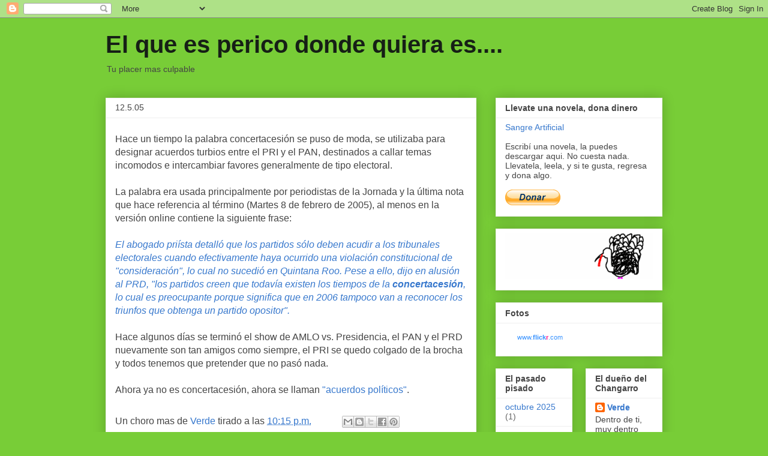

--- FILE ---
content_type: text/html; charset=UTF-8
request_url: https://elqueesperico.blogspot.com/2005/05/hace-un-tiempo-la-palabra.html
body_size: 13415
content:
<!DOCTYPE html>
<html class='v2' dir='ltr' lang='es-419'>
<head>
<link href='https://www.blogger.com/static/v1/widgets/335934321-css_bundle_v2.css' rel='stylesheet' type='text/css'/>
<meta content='width=1100' name='viewport'/>
<meta content='text/html; charset=UTF-8' http-equiv='Content-Type'/>
<meta content='blogger' name='generator'/>
<link href='https://elqueesperico.blogspot.com/favicon.ico' rel='icon' type='image/x-icon'/>
<link href='http://elqueesperico.blogspot.com/2005/05/hace-un-tiempo-la-palabra.html' rel='canonical'/>
<link rel="alternate" type="application/atom+xml" title="El que es perico donde quiera es.... - Atom" href="https://elqueesperico.blogspot.com/feeds/posts/default" />
<link rel="alternate" type="application/rss+xml" title="El que es perico donde quiera es.... - RSS" href="https://elqueesperico.blogspot.com/feeds/posts/default?alt=rss" />
<link rel="service.post" type="application/atom+xml" title="El que es perico donde quiera es.... - Atom" href="https://www.blogger.com/feeds/5428980/posts/default" />

<link rel="alternate" type="application/atom+xml" title="El que es perico donde quiera es.... - Atom" href="https://elqueesperico.blogspot.com/feeds/111595508824460627/comments/default" />
<!--Can't find substitution for tag [blog.ieCssRetrofitLinks]-->
<meta content='http://elqueesperico.blogspot.com/2005/05/hace-un-tiempo-la-palabra.html' property='og:url'/>
<meta content='El que es perico donde quiera es....' property='og:title'/>
<meta content='Hace un tiempo la palabra concertacesión se puso de moda, se utilizaba para designar acuerdos turbios entre el PRI y el PAN, destinados a ca...' property='og:description'/>
<title>El que es perico donde quiera es....</title>
<style id='page-skin-1' type='text/css'><!--
/*
-----------------------------------------------
Blogger Template Style
Name:     Awesome Inc.
Designer: Tina Chen
URL:      tinachen.org
----------------------------------------------- */
/* Content
----------------------------------------------- */
body {
font: normal normal 16px Arial, Tahoma, Helvetica, FreeSans, sans-serif;;
color: #444444;
background: #78cd37 none repeat scroll top left;
}
html body .content-outer {
min-width: 0;
max-width: 100%;
width: 100%;
}
a:link {
text-decoration: none;
color: #3778cd;
}
a:visited {
text-decoration: none;
color: #4d469c;
}
a:hover {
text-decoration: underline;
color: #3778cd;
}
.body-fauxcolumn-outer .cap-top {
position: absolute;
z-index: 1;
height: 276px;
width: 100%;
background: transparent none repeat-x scroll top left;
_background-image: none;
}
/* Columns
----------------------------------------------- */
.content-inner {
padding: 0;
}
.header-inner .section {
margin: 0 16px;
}
.tabs-inner .section {
margin: 0 16px;
}
.main-inner {
padding-top: 30px;
}
.main-inner .column-center-inner,
.main-inner .column-left-inner,
.main-inner .column-right-inner {
padding: 0 5px;
}
*+html body .main-inner .column-center-inner {
margin-top: -30px;
}
#layout .main-inner .column-center-inner {
margin-top: 0;
}
/* Header
----------------------------------------------- */
.header-outer {
margin: 0 0 0 0;
background: transparent none repeat scroll 0 0;
}
.Header h1 {
font: normal bold 40px Arial, Tahoma, Helvetica, FreeSans, sans-serif;;
color: #161f16;
text-shadow: 0 0 -1px #000000;
}
.Header h1 a {
color: #161f16;
}
.Header .description {
font: normal normal 14px Arial, Tahoma, Helvetica, FreeSans, sans-serif;
color: #444444;
}
.header-inner .Header .titlewrapper,
.header-inner .Header .descriptionwrapper {
padding-left: 0;
padding-right: 0;
margin-bottom: 0;
}
.header-inner .Header .titlewrapper {
padding-top: 22px;
}
/* Tabs
----------------------------------------------- */
.tabs-outer {
overflow: hidden;
position: relative;
background: #eeeeee url(//www.blogblog.com/1kt/awesomeinc/tabs_gradient_light.png) repeat scroll 0 0;
}
#layout .tabs-outer {
overflow: visible;
}
.tabs-cap-top, .tabs-cap-bottom {
position: absolute;
width: 100%;
border-top: 1px solid #999999;
}
.tabs-cap-bottom {
bottom: 0;
}
.tabs-inner .widget li a {
display: inline-block;
margin: 0;
padding: .6em 1.5em;
font: normal bold 14px Arial, Tahoma, Helvetica, FreeSans, sans-serif;
color: #444444;
border-top: 1px solid #999999;
border-bottom: 1px solid #999999;
border-left: 1px solid #999999;
height: 16px;
line-height: 16px;
}
.tabs-inner .widget li:last-child a {
border-right: 1px solid #999999;
}
.tabs-inner .widget li.selected a, .tabs-inner .widget li a:hover {
background: #666666 url(//www.blogblog.com/1kt/awesomeinc/tabs_gradient_light.png) repeat-x scroll 0 -100px;
color: #ffffff;
}
/* Headings
----------------------------------------------- */
h2 {
font: normal bold 14px Arial, Tahoma, Helvetica, FreeSans, sans-serif;
color: #444444;
}
/* Widgets
----------------------------------------------- */
.main-inner .section {
margin: 0 27px;
padding: 0;
}
.main-inner .column-left-outer,
.main-inner .column-right-outer {
margin-top: 0;
}
#layout .main-inner .column-left-outer,
#layout .main-inner .column-right-outer {
margin-top: 0;
}
.main-inner .column-left-inner,
.main-inner .column-right-inner {
background: transparent none repeat 0 0;
-moz-box-shadow: 0 0 0 rgba(0, 0, 0, .2);
-webkit-box-shadow: 0 0 0 rgba(0, 0, 0, .2);
-goog-ms-box-shadow: 0 0 0 rgba(0, 0, 0, .2);
box-shadow: 0 0 0 rgba(0, 0, 0, .2);
-moz-border-radius: 0;
-webkit-border-radius: 0;
-goog-ms-border-radius: 0;
border-radius: 0;
}
#layout .main-inner .column-left-inner,
#layout .main-inner .column-right-inner {
margin-top: 0;
}
.sidebar .widget {
font: normal normal 14px Arial, Tahoma, Helvetica, FreeSans, sans-serif;
color: #444444;
}
.sidebar .widget a:link {
color: #3778cd;
}
.sidebar .widget a:visited {
color: #4d469c;
}
.sidebar .widget a:hover {
color: #3778cd;
}
.sidebar .widget h2 {
text-shadow: 0 0 -1px #000000;
}
.main-inner .widget {
background-color: #ffffff;
border: 1px solid #eeeeee;
padding: 0 15px 15px;
margin: 20px -16px;
-moz-box-shadow: 0 0 20px rgba(0, 0, 0, .2);
-webkit-box-shadow: 0 0 20px rgba(0, 0, 0, .2);
-goog-ms-box-shadow: 0 0 20px rgba(0, 0, 0, .2);
box-shadow: 0 0 20px rgba(0, 0, 0, .2);
-moz-border-radius: 0;
-webkit-border-radius: 0;
-goog-ms-border-radius: 0;
border-radius: 0;
}
.main-inner .widget h2 {
margin: 0 -15px;
padding: .6em 15px .5em;
border-bottom: 1px solid transparent;
}
.footer-inner .widget h2 {
padding: 0 0 .4em;
border-bottom: 1px solid transparent;
}
.main-inner .widget h2 + div, .footer-inner .widget h2 + div {
border-top: 1px solid #eeeeee;
padding-top: 8px;
}
.main-inner .widget .widget-content {
margin: 0 -15px;
padding: 7px 15px 0;
}
.main-inner .widget ul, .main-inner .widget #ArchiveList ul.flat {
margin: -8px -15px 0;
padding: 0;
list-style: none;
}
.main-inner .widget #ArchiveList {
margin: -8px 0 0;
}
.main-inner .widget ul li, .main-inner .widget #ArchiveList ul.flat li {
padding: .5em 15px;
text-indent: 0;
color: #666666;
border-top: 1px solid #eeeeee;
border-bottom: 1px solid transparent;
}
.main-inner .widget #ArchiveList ul li {
padding-top: .25em;
padding-bottom: .25em;
}
.main-inner .widget ul li:first-child, .main-inner .widget #ArchiveList ul.flat li:first-child {
border-top: none;
}
.main-inner .widget ul li:last-child, .main-inner .widget #ArchiveList ul.flat li:last-child {
border-bottom: none;
}
.post-body {
position: relative;
}
.main-inner .widget .post-body ul {
padding: 0 2.5em;
margin: .5em 0;
list-style: disc;
}
.main-inner .widget .post-body ul li {
padding: 0.25em 0;
margin-bottom: .25em;
color: #444444;
border: none;
}
.footer-inner .widget ul {
padding: 0;
list-style: none;
}
.widget .zippy {
color: #666666;
}
/* Posts
----------------------------------------------- */
body .main-inner .Blog {
padding: 0;
margin-bottom: 1em;
background-color: transparent;
border: none;
-moz-box-shadow: 0 0 0 rgba(0, 0, 0, 0);
-webkit-box-shadow: 0 0 0 rgba(0, 0, 0, 0);
-goog-ms-box-shadow: 0 0 0 rgba(0, 0, 0, 0);
box-shadow: 0 0 0 rgba(0, 0, 0, 0);
}
.main-inner .section:last-child .Blog:last-child {
padding: 0;
margin-bottom: 1em;
}
.main-inner .widget h2.date-header {
margin: 0 -15px 1px;
padding: 0 0 0 0;
font: normal normal 14px Arial, Tahoma, Helvetica, FreeSans, sans-serif;
color: #444444;
background: transparent none no-repeat scroll top left;
border-top: 0 solid #eeeeee;
border-bottom: 1px solid transparent;
-moz-border-radius-topleft: 0;
-moz-border-radius-topright: 0;
-webkit-border-top-left-radius: 0;
-webkit-border-top-right-radius: 0;
border-top-left-radius: 0;
border-top-right-radius: 0;
position: static;
bottom: 100%;
right: 15px;
text-shadow: 0 0 -1px #000000;
}
.main-inner .widget h2.date-header span {
font: normal normal 14px Arial, Tahoma, Helvetica, FreeSans, sans-serif;
display: block;
padding: .5em 15px;
border-left: 0 solid #eeeeee;
border-right: 0 solid #eeeeee;
}
.date-outer {
position: relative;
margin: 30px 0 20px;
padding: 0 15px;
background-color: #ffffff;
border: 1px solid #eeeeee;
-moz-box-shadow: 0 0 20px rgba(0, 0, 0, .2);
-webkit-box-shadow: 0 0 20px rgba(0, 0, 0, .2);
-goog-ms-box-shadow: 0 0 20px rgba(0, 0, 0, .2);
box-shadow: 0 0 20px rgba(0, 0, 0, .2);
-moz-border-radius: 0;
-webkit-border-radius: 0;
-goog-ms-border-radius: 0;
border-radius: 0;
}
.date-outer:first-child {
margin-top: 0;
}
.date-outer:last-child {
margin-bottom: 20px;
-moz-border-radius-bottomleft: 0;
-moz-border-radius-bottomright: 0;
-webkit-border-bottom-left-radius: 0;
-webkit-border-bottom-right-radius: 0;
-goog-ms-border-bottom-left-radius: 0;
-goog-ms-border-bottom-right-radius: 0;
border-bottom-left-radius: 0;
border-bottom-right-radius: 0;
}
.date-posts {
margin: 0 -15px;
padding: 0 15px;
clear: both;
}
.post-outer, .inline-ad {
border-top: 1px solid #eeeeee;
margin: 0 -15px;
padding: 15px 15px;
}
.post-outer {
padding-bottom: 10px;
}
.post-outer:first-child {
padding-top: 0;
border-top: none;
}
.post-outer:last-child, .inline-ad:last-child {
border-bottom: none;
}
.post-body {
position: relative;
}
.post-body img {
padding: 8px;
background: transparent;
border: 1px solid transparent;
-moz-box-shadow: 0 0 0 rgba(0, 0, 0, .2);
-webkit-box-shadow: 0 0 0 rgba(0, 0, 0, .2);
box-shadow: 0 0 0 rgba(0, 0, 0, .2);
-moz-border-radius: 0;
-webkit-border-radius: 0;
border-radius: 0;
}
h3.post-title, h4 {
font: normal bold 22px Arial, Tahoma, Helvetica, FreeSans, sans-serif;
color: #444444;
}
h3.post-title a {
font: normal bold 22px Arial, Tahoma, Helvetica, FreeSans, sans-serif;
color: #444444;
}
h3.post-title a:hover {
color: #3778cd;
text-decoration: underline;
}
.post-header {
margin: 0 0 1em;
}
.post-body {
line-height: 1.4;
}
.post-outer h2 {
color: #444444;
}
.post-footer {
margin: 1.5em 0 0;
}
#blog-pager {
padding: 15px;
font-size: 120%;
background-color: #ffffff;
border: 1px solid #eeeeee;
-moz-box-shadow: 0 0 20px rgba(0, 0, 0, .2);
-webkit-box-shadow: 0 0 20px rgba(0, 0, 0, .2);
-goog-ms-box-shadow: 0 0 20px rgba(0, 0, 0, .2);
box-shadow: 0 0 20px rgba(0, 0, 0, .2);
-moz-border-radius: 0;
-webkit-border-radius: 0;
-goog-ms-border-radius: 0;
border-radius: 0;
-moz-border-radius-topleft: 0;
-moz-border-radius-topright: 0;
-webkit-border-top-left-radius: 0;
-webkit-border-top-right-radius: 0;
-goog-ms-border-top-left-radius: 0;
-goog-ms-border-top-right-radius: 0;
border-top-left-radius: 0;
border-top-right-radius-topright: 0;
margin-top: 1em;
}
.blog-feeds, .post-feeds {
margin: 1em 0;
text-align: center;
color: #444444;
}
.blog-feeds a, .post-feeds a {
color: #3778cd;
}
.blog-feeds a:visited, .post-feeds a:visited {
color: #4d469c;
}
.blog-feeds a:hover, .post-feeds a:hover {
color: #3778cd;
}
.post-outer .comments {
margin-top: 2em;
}
/* Comments
----------------------------------------------- */
.comments .comments-content .icon.blog-author {
background-repeat: no-repeat;
background-image: url([data-uri]);
}
.comments .comments-content .loadmore a {
border-top: 1px solid #999999;
border-bottom: 1px solid #999999;
}
.comments .continue {
border-top: 2px solid #999999;
}
/* Footer
----------------------------------------------- */
.footer-outer {
margin: -20px 0 -1px;
padding: 20px 0 0;
color: #444444;
overflow: hidden;
}
.footer-fauxborder-left {
border-top: 1px solid #eeeeee;
background: #ffffff none repeat scroll 0 0;
-moz-box-shadow: 0 0 20px rgba(0, 0, 0, .2);
-webkit-box-shadow: 0 0 20px rgba(0, 0, 0, .2);
-goog-ms-box-shadow: 0 0 20px rgba(0, 0, 0, .2);
box-shadow: 0 0 20px rgba(0, 0, 0, .2);
margin: 0 -20px;
}
/* Mobile
----------------------------------------------- */
body.mobile {
background-size: auto;
}
.mobile .body-fauxcolumn-outer {
background: transparent none repeat scroll top left;
}
*+html body.mobile .main-inner .column-center-inner {
margin-top: 0;
}
.mobile .main-inner .widget {
padding: 0 0 15px;
}
.mobile .main-inner .widget h2 + div,
.mobile .footer-inner .widget h2 + div {
border-top: none;
padding-top: 0;
}
.mobile .footer-inner .widget h2 {
padding: 0.5em 0;
border-bottom: none;
}
.mobile .main-inner .widget .widget-content {
margin: 0;
padding: 7px 0 0;
}
.mobile .main-inner .widget ul,
.mobile .main-inner .widget #ArchiveList ul.flat {
margin: 0 -15px 0;
}
.mobile .main-inner .widget h2.date-header {
right: 0;
}
.mobile .date-header span {
padding: 0.4em 0;
}
.mobile .date-outer:first-child {
margin-bottom: 0;
border: 1px solid #eeeeee;
-moz-border-radius-topleft: 0;
-moz-border-radius-topright: 0;
-webkit-border-top-left-radius: 0;
-webkit-border-top-right-radius: 0;
-goog-ms-border-top-left-radius: 0;
-goog-ms-border-top-right-radius: 0;
border-top-left-radius: 0;
border-top-right-radius: 0;
}
.mobile .date-outer {
border-color: #eeeeee;
border-width: 0 1px 1px;
}
.mobile .date-outer:last-child {
margin-bottom: 0;
}
.mobile .main-inner {
padding: 0;
}
.mobile .header-inner .section {
margin: 0;
}
.mobile .post-outer, .mobile .inline-ad {
padding: 5px 0;
}
.mobile .tabs-inner .section {
margin: 0 10px;
}
.mobile .main-inner .widget h2 {
margin: 0;
padding: 0;
}
.mobile .main-inner .widget h2.date-header span {
padding: 0;
}
.mobile .main-inner .widget .widget-content {
margin: 0;
padding: 7px 0 0;
}
.mobile #blog-pager {
border: 1px solid transparent;
background: #ffffff none repeat scroll 0 0;
}
.mobile .main-inner .column-left-inner,
.mobile .main-inner .column-right-inner {
background: transparent none repeat 0 0;
-moz-box-shadow: none;
-webkit-box-shadow: none;
-goog-ms-box-shadow: none;
box-shadow: none;
}
.mobile .date-posts {
margin: 0;
padding: 0;
}
.mobile .footer-fauxborder-left {
margin: 0;
border-top: inherit;
}
.mobile .main-inner .section:last-child .Blog:last-child {
margin-bottom: 0;
}
.mobile-index-contents {
color: #444444;
}
.mobile .mobile-link-button {
background: #3778cd url(//www.blogblog.com/1kt/awesomeinc/tabs_gradient_light.png) repeat scroll 0 0;
}
.mobile-link-button a:link, .mobile-link-button a:visited {
color: #ffffff;
}
.mobile .tabs-inner .PageList .widget-content {
background: transparent;
border-top: 1px solid;
border-color: #999999;
color: #444444;
}
.mobile .tabs-inner .PageList .widget-content .pagelist-arrow {
border-left: 1px solid #999999;
}

--></style>
<style id='template-skin-1' type='text/css'><!--
body {
min-width: 960px;
}
.content-outer, .content-fauxcolumn-outer, .region-inner {
min-width: 960px;
max-width: 960px;
_width: 960px;
}
.main-inner .columns {
padding-left: 0;
padding-right: 310px;
}
.main-inner .fauxcolumn-center-outer {
left: 0;
right: 310px;
/* IE6 does not respect left and right together */
_width: expression(this.parentNode.offsetWidth -
parseInt("0") -
parseInt("310px") + 'px');
}
.main-inner .fauxcolumn-left-outer {
width: 0;
}
.main-inner .fauxcolumn-right-outer {
width: 310px;
}
.main-inner .column-left-outer {
width: 0;
right: 100%;
margin-left: -0;
}
.main-inner .column-right-outer {
width: 310px;
margin-right: -310px;
}
#layout {
min-width: 0;
}
#layout .content-outer {
min-width: 0;
width: 800px;
}
#layout .region-inner {
min-width: 0;
width: auto;
}
body#layout div.add_widget {
padding: 8px;
}
body#layout div.add_widget a {
margin-left: 32px;
}
--></style>
<link href='https://www.blogger.com/dyn-css/authorization.css?targetBlogID=5428980&amp;zx=20d85d38-5c24-4df7-bf53-5ffcd8ac83ee' media='none' onload='if(media!=&#39;all&#39;)media=&#39;all&#39;' rel='stylesheet'/><noscript><link href='https://www.blogger.com/dyn-css/authorization.css?targetBlogID=5428980&amp;zx=20d85d38-5c24-4df7-bf53-5ffcd8ac83ee' rel='stylesheet'/></noscript>
<meta name='google-adsense-platform-account' content='ca-host-pub-1556223355139109'/>
<meta name='google-adsense-platform-domain' content='blogspot.com'/>

</head>
<body class='loading variant-light'>
<div class='navbar section' id='navbar' name='NavBar '><div class='widget Navbar' data-version='1' id='Navbar1'><script type="text/javascript">
    function setAttributeOnload(object, attribute, val) {
      if(window.addEventListener) {
        window.addEventListener('load',
          function(){ object[attribute] = val; }, false);
      } else {
        window.attachEvent('onload', function(){ object[attribute] = val; });
      }
    }
  </script>
<div id="navbar-iframe-container"></div>
<script type="text/javascript" src="https://apis.google.com/js/platform.js"></script>
<script type="text/javascript">
      gapi.load("gapi.iframes:gapi.iframes.style.bubble", function() {
        if (gapi.iframes && gapi.iframes.getContext) {
          gapi.iframes.getContext().openChild({
              url: 'https://www.blogger.com/navbar/5428980?po\x3d111595508824460627\x26origin\x3dhttps://elqueesperico.blogspot.com',
              where: document.getElementById("navbar-iframe-container"),
              id: "navbar-iframe"
          });
        }
      });
    </script><script type="text/javascript">
(function() {
var script = document.createElement('script');
script.type = 'text/javascript';
script.src = '//pagead2.googlesyndication.com/pagead/js/google_top_exp.js';
var head = document.getElementsByTagName('head')[0];
if (head) {
head.appendChild(script);
}})();
</script>
</div></div>
<div class='body-fauxcolumns'>
<div class='fauxcolumn-outer body-fauxcolumn-outer'>
<div class='cap-top'>
<div class='cap-left'></div>
<div class='cap-right'></div>
</div>
<div class='fauxborder-left'>
<div class='fauxborder-right'></div>
<div class='fauxcolumn-inner'>
</div>
</div>
<div class='cap-bottom'>
<div class='cap-left'></div>
<div class='cap-right'></div>
</div>
</div>
</div>
<div class='content'>
<div class='content-fauxcolumns'>
<div class='fauxcolumn-outer content-fauxcolumn-outer'>
<div class='cap-top'>
<div class='cap-left'></div>
<div class='cap-right'></div>
</div>
<div class='fauxborder-left'>
<div class='fauxborder-right'></div>
<div class='fauxcolumn-inner'>
</div>
</div>
<div class='cap-bottom'>
<div class='cap-left'></div>
<div class='cap-right'></div>
</div>
</div>
</div>
<div class='content-outer'>
<div class='content-cap-top cap-top'>
<div class='cap-left'></div>
<div class='cap-right'></div>
</div>
<div class='fauxborder-left content-fauxborder-left'>
<div class='fauxborder-right content-fauxborder-right'></div>
<div class='content-inner'>
<header>
<div class='header-outer'>
<div class='header-cap-top cap-top'>
<div class='cap-left'></div>
<div class='cap-right'></div>
</div>
<div class='fauxborder-left header-fauxborder-left'>
<div class='fauxborder-right header-fauxborder-right'></div>
<div class='region-inner header-inner'>
<div class='header section' id='header' name='Encabezado'><div class='widget Header' data-version='1' id='Header1'>
<div id='header-inner'>
<div class='titlewrapper'>
<h1 class='title'>
<a href='https://elqueesperico.blogspot.com/'>
El que es perico donde quiera es....
</a>
</h1>
</div>
<div class='descriptionwrapper'>
<p class='description'><span>Tu placer mas culpable</span></p>
</div>
</div>
</div></div>
</div>
</div>
<div class='header-cap-bottom cap-bottom'>
<div class='cap-left'></div>
<div class='cap-right'></div>
</div>
</div>
</header>
<div class='tabs-outer'>
<div class='tabs-cap-top cap-top'>
<div class='cap-left'></div>
<div class='cap-right'></div>
</div>
<div class='fauxborder-left tabs-fauxborder-left'>
<div class='fauxborder-right tabs-fauxborder-right'></div>
<div class='region-inner tabs-inner'>
<div class='tabs no-items section' id='crosscol' name='Todas las columnas'></div>
<div class='tabs no-items section' id='crosscol-overflow' name='Cross-Column 2'></div>
</div>
</div>
<div class='tabs-cap-bottom cap-bottom'>
<div class='cap-left'></div>
<div class='cap-right'></div>
</div>
</div>
<div class='main-outer'>
<div class='main-cap-top cap-top'>
<div class='cap-left'></div>
<div class='cap-right'></div>
</div>
<div class='fauxborder-left main-fauxborder-left'>
<div class='fauxborder-right main-fauxborder-right'></div>
<div class='region-inner main-inner'>
<div class='columns fauxcolumns'>
<div class='fauxcolumn-outer fauxcolumn-center-outer'>
<div class='cap-top'>
<div class='cap-left'></div>
<div class='cap-right'></div>
</div>
<div class='fauxborder-left'>
<div class='fauxborder-right'></div>
<div class='fauxcolumn-inner'>
</div>
</div>
<div class='cap-bottom'>
<div class='cap-left'></div>
<div class='cap-right'></div>
</div>
</div>
<div class='fauxcolumn-outer fauxcolumn-left-outer'>
<div class='cap-top'>
<div class='cap-left'></div>
<div class='cap-right'></div>
</div>
<div class='fauxborder-left'>
<div class='fauxborder-right'></div>
<div class='fauxcolumn-inner'>
</div>
</div>
<div class='cap-bottom'>
<div class='cap-left'></div>
<div class='cap-right'></div>
</div>
</div>
<div class='fauxcolumn-outer fauxcolumn-right-outer'>
<div class='cap-top'>
<div class='cap-left'></div>
<div class='cap-right'></div>
</div>
<div class='fauxborder-left'>
<div class='fauxborder-right'></div>
<div class='fauxcolumn-inner'>
</div>
</div>
<div class='cap-bottom'>
<div class='cap-left'></div>
<div class='cap-right'></div>
</div>
</div>
<!-- corrects IE6 width calculation -->
<div class='columns-inner'>
<div class='column-center-outer'>
<div class='column-center-inner'>
<div class='main section' id='main' name='Principal'><div class='widget Blog' data-version='1' id='Blog1'>
<div class='blog-posts hfeed'>

          <div class="date-outer">
        
<h2 class='date-header'><span>12.5.05</span></h2>

          <div class="date-posts">
        
<div class='post-outer'>
<div class='post hentry uncustomized-post-template' itemprop='blogPost' itemscope='itemscope' itemtype='http://schema.org/BlogPosting'>
<meta content='5428980' itemprop='blogId'/>
<meta content='111595508824460627' itemprop='postId'/>
<a name='111595508824460627'></a>
<div class='post-header'>
<div class='post-header-line-1'></div>
</div>
<div class='post-body entry-content' id='post-body-111595508824460627' itemprop='description articleBody'>
Hace un tiempo la palabra concertacesión se puso de moda, se utilizaba para designar acuerdos turbios entre el PRI y el PAN, destinados a callar temas incomodos e intercambiar favores generalmente de tipo electoral.<br /><br />La palabra era usada principalmente por periodistas de la Jornada y la última nota que hace referencia al término (Martes 8 de febrero de 2005), al menos en la versión online contiene la siguiente frase:<br /><a href="http://www.jornada.unam.mx/2005/feb05/050208/021n1est.php"><br /><span style="font-style:italic;">El abogado priísta detalló que los partidos sólo deben acudir a los tribunales electorales cuando efectivamente haya ocurrido una violación constitucional de "consideración", lo cual no sucedió en Quintana Roo. Pese a ello, dijo en alusión al PRD, "los partidos creen que todavía existen los tiempos de la <span style="font-weight:bold;">concertacesión</span>, lo cual es preocupante porque significa que en 2006 tampoco van a reconocer los triunfos que obtenga un partido opositor".</span></a><br /><br />Hace algunos días se terminó el show de AMLO vs. Presidencia, el PAN y el PRD nuevamente son tan amigos como siempre, el PRI se quedo colgado de la brocha y todos tenemos que pretender que no pasó nada.<br /><br />Ahora ya no es concertacesión, ahora se llaman <a href="http://www.jornada.unam.mx/2005/may05/050507/007n1pol.php">"acuerdos políticos"</a>.
<div style='clear: both;'></div>
</div>
<div class='post-footer'>
<div class='post-footer-line post-footer-line-1'>
<span class='post-author vcard'>
Un choro mas de
<span class='fn' itemprop='author' itemscope='itemscope' itemtype='http://schema.org/Person'>
<meta content='https://www.blogger.com/profile/08642907218532237816' itemprop='url'/>
<a class='g-profile' href='https://www.blogger.com/profile/08642907218532237816' rel='author' title='author profile'>
<span itemprop='name'>Verde</span>
</a>
</span>
</span>
<span class='post-timestamp'>
tirado a las
<meta content='http://elqueesperico.blogspot.com/2005/05/hace-un-tiempo-la-palabra.html' itemprop='url'/>
<a class='timestamp-link' href='https://elqueesperico.blogspot.com/2005/05/hace-un-tiempo-la-palabra.html' rel='bookmark' title='permanent link'><abbr class='published' itemprop='datePublished' title='2005-05-12T22:15:00-05:00'>10:15 p.m.</abbr></a>
</span>
<span class='post-comment-link'>
</span>
<span class='post-icons'>
</span>
<div class='post-share-buttons goog-inline-block'>
<a class='goog-inline-block share-button sb-email' href='https://www.blogger.com/share-post.g?blogID=5428980&postID=111595508824460627&target=email' target='_blank' title='Enviar esto por correo electrónico'><span class='share-button-link-text'>Enviar esto por correo electrónico</span></a><a class='goog-inline-block share-button sb-blog' href='https://www.blogger.com/share-post.g?blogID=5428980&postID=111595508824460627&target=blog' onclick='window.open(this.href, "_blank", "height=270,width=475"); return false;' target='_blank' title='BlogThis!'><span class='share-button-link-text'>BlogThis!</span></a><a class='goog-inline-block share-button sb-twitter' href='https://www.blogger.com/share-post.g?blogID=5428980&postID=111595508824460627&target=twitter' target='_blank' title='Compartir en X'><span class='share-button-link-text'>Compartir en X</span></a><a class='goog-inline-block share-button sb-facebook' href='https://www.blogger.com/share-post.g?blogID=5428980&postID=111595508824460627&target=facebook' onclick='window.open(this.href, "_blank", "height=430,width=640"); return false;' target='_blank' title='Compartir en Facebook'><span class='share-button-link-text'>Compartir en Facebook</span></a><a class='goog-inline-block share-button sb-pinterest' href='https://www.blogger.com/share-post.g?blogID=5428980&postID=111595508824460627&target=pinterest' target='_blank' title='Compartir en Pinterest'><span class='share-button-link-text'>Compartir en Pinterest</span></a>
</div>
</div>
<div class='post-footer-line post-footer-line-2'>
<span class='post-labels'>
</span>
</div>
<div class='post-footer-line post-footer-line-3'>
<span class='post-location'>
</span>
</div>
</div>
</div>
<div class='comments' id='comments'>
<a name='comments'></a>
<h4>1 comentario:</h4>
<div id='Blog1_comments-block-wrapper'>
<dl class='avatar-comment-indent' id='comments-block'>
<dt class='comment-author ' id='c111601366699813213'>
<a name='c111601366699813213'></a>
<div class="avatar-image-container avatar-stock"><span dir="ltr"><a href="https://www.blogger.com/profile/17860130188687064446" target="" rel="nofollow" onclick="" class="avatar-hovercard" id="av-111601366699813213-17860130188687064446"><img src="//www.blogger.com/img/blogger_logo_round_35.png" width="35" height="35" alt="" title="princesa de sal">

</a></span></div>
<a href='https://www.blogger.com/profile/17860130188687064446' rel='nofollow'>princesa de sal</a>
dijo...
</dt>
<dd class='comment-body' id='Blog1_cmt-111601366699813213'>
<p>
Me recuerda el libro de 1984, que a proposito, usted me recomendo
</p>
</dd>
<dd class='comment-footer'>
<span class='comment-timestamp'>
<a href='https://elqueesperico.blogspot.com/2005/05/hace-un-tiempo-la-palabra.html?showComment=1116013620000#c111601366699813213' title='comment permalink'>
2:47 p.m.
</a>
<span class='item-control blog-admin pid-1443901037'>
<a class='comment-delete' href='https://www.blogger.com/comment/delete/5428980/111601366699813213' title='Borrar comentario'>
<img src='https://resources.blogblog.com/img/icon_delete13.gif'/>
</a>
</span>
</span>
</dd>
</dl>
</div>
<p class='comment-footer'>
<a href='https://www.blogger.com/comment/fullpage/post/5428980/111595508824460627' onclick='javascript:window.open(this.href, "bloggerPopup", "toolbar=0,location=0,statusbar=1,menubar=0,scrollbars=yes,width=640,height=500"); return false;'>Publicar un comentario</a>
</p>
</div>
</div>

        </div></div>
      
</div>
<div class='blog-pager' id='blog-pager'>
<span id='blog-pager-newer-link'>
<a class='blog-pager-newer-link' href='https://elqueesperico.blogspot.com/2005/05/for-all-you-loosers-out-there-que.html' id='Blog1_blog-pager-newer-link' title='Entrada más reciente'>Entrada más reciente</a>
</span>
<span id='blog-pager-older-link'>
<a class='blog-pager-older-link' href='https://elqueesperico.blogspot.com/2005/05/es-demasido-temprano-en-la-madrugada.html' id='Blog1_blog-pager-older-link' title='Entrada antigua'>Entrada antigua</a>
</span>
<a class='home-link' href='https://elqueesperico.blogspot.com/'>Página Principal</a>
</div>
<div class='clear'></div>
<div class='post-feeds'>
<div class='feed-links'>
Suscribirse a:
<a class='feed-link' href='https://elqueesperico.blogspot.com/feeds/111595508824460627/comments/default' target='_blank' type='application/atom+xml'>Comentarios de la entrada (Atom)</a>
</div>
</div>
</div></div>
</div>
</div>
<div class='column-left-outer'>
<div class='column-left-inner'>
<aside>
</aside>
</div>
</div>
<div class='column-right-outer'>
<div class='column-right-inner'>
<aside>
<div class='sidebar section' id='sidebar-right-1'><div class='widget HTML' data-version='1' id='HTML2'>
<h2 class='title'>Llevate una novela, dona dinero</h2>
<div class='widget-content'>
<a href="https://www.dropbox.com/s/4qtjd5c8jspxjlw/Sangre%20artificial.pdf?dl=0">Sangre Artificial</a>
<br />
<br />
Escribí una novela, la puedes descargar aqui. No cuesta nada. Llevatela, leela, y si te gusta, regresa y dona algo.
<br />
<br />
<form action="https://www.paypal.com/cgi-bin/webscr" method="post"><input type="hidden" name="cmd" value="_s-xclick" />
<input type="hidden" name="encrypted" value="-----BEGIN [base64]/FfGc7VRuxwRn//5lGU8whgRzDjtveFMQVfiJNW7RizxlHJWgSaH8r39JfidF+SvKFr2wvxMrDOEnP6OYzpHmpF/UMW4xrQWWBgcUKP/cy4NE005YcibzELMAkGBSsOAwIaBQAwgaQGCSqGSIb3DQEHATAUBggqhkiG9w0DBwQIGuc/pjAg6TSAgYBHYaojhOOhbxov0FEmxbFh8KNG+I9lmiSO+qvAYUqeoSjJmCCkZxButOgIWjXqLHZSUdVLQCl8P9CvoBM2SCUL//[base64]/Za+GJ/[base64]/9j/iKG4Thia/[base64]/kSRbT7y29cbYiHM4e1OTr3hLkAkRl+cZLMXAhO5AXVK23UJ/53MVfwj5y0zL3le3ho=-----END PKCS7----- " />
<input type="image" src="https://www.paypalobjects.com/es_XC/i/btn/btn_donate_LG.gif" border="0" name="submit" alt="PayPal, la forma más segura y rápida de pagar en línea." />
<img alt="" border="0" src="https://www.paypalobjects.com/en_GB/i/scr/pixel.gif" width="1" height="1" />
</form>
</div>
<div class='clear'></div>
</div><div class='widget Image' data-version='1' id='Image1'>
<div class='widget-content'>
<img alt='' height='83' id='Image1_img' src='https://lh3.googleusercontent.com/blogger_img_proxy/AEn0k_vMuBA1JUX7o_X9F8YfGpLlLcw0PomcPpryslBbl2jGwxK5EI0K-Mg7OvUFQl2gPbX4C88ANnZhrIejchsGiDo6XD-0ICChVJSKzKo23yk1KqiGyVlf9yQUkpulE9g=s0-d' width='269'/>
<br/>
</div>
<div class='clear'></div>
</div><div class='widget HTML' data-version='1' id='HTML1'>
<h2 class='title'>Fotos</h2>
<div class='widget-content'>
<!-- Start of Flickr Badge -->
<style type="text/css">
#flickr_badge_source_txt {padding:0; font: 11px Arial, Helvetica, Sans serif; color:#666666;}
#flickr_badge_icon {display:block !important; margin:0 !important; border: 1px solid rgb(0, 0, 0) !important;}
#flickr_icon_td {padding:0 5px 0 0 !important;}
.flickr_badge_image {text-align:center !important;}
.flickr_badge_image img {border: 1px solid black !important;}
#flickr_www {display:block; padding:0 10px 0 10px !important; font: 11px Arial, Helvetica, Sans serif !important; color:#3993ff !important;}
#flickr_badge_uber_wrapper a:hover,
#flickr_badge_uber_wrapper a:link,
#flickr_badge_uber_wrapper a:active,
#flickr_badge_uber_wrapper a:visited {text-decoration:none !important; background:inherit !important;color:#3993ff;}
#flickr_badge_wrapper {}
#flickr_badge_source {padding:0 !important; font: 11px Arial, Helvetica, Sans serif !important; color:#666666 !important;}
</style>
<table id="flickr_badge_uber_wrapper" cellpadding="0" cellspacing="10" border="0"><tr><td><a href="http://www.flickr.com" id="flickr_www">www.<strong style="color:#3993ff">flick<span style="color:#ff1c92">r</span></strong>.com</a><table cellpadding="0" cellspacing="10" border="0" id="flickr_badge_wrapper">
<script type="text/javascript" src="//www.flickr.com/badge_code_v2.gne?count=5&amp;display=latest&amp;size=m&amp;layout=v&amp;source=user&amp;user=12247307@N00"></script>
</table>
</td></tr></table>
<!-- End of Flickr Badge -->
</div>
<div class='clear'></div>
</div></div>
<table border='0' cellpadding='0' cellspacing='0' class='section-columns columns-2'>
<tbody>
<tr>
<td class='first columns-cell'>
<div class='sidebar section' id='sidebar-right-2-1'><div class='widget BlogArchive' data-version='1' id='BlogArchive1'>
<h2>El pasado pisado</h2>
<div class='widget-content'>
<div id='ArchiveList'>
<div id='BlogArchive1_ArchiveList'>
<ul class='flat'>
<li class='archivedate'>
<a href='https://elqueesperico.blogspot.com/2025/10/'>octubre 2025</a> (1)
      </li>
<li class='archivedate'>
<a href='https://elqueesperico.blogspot.com/2025/03/'>marzo 2025</a> (1)
      </li>
<li class='archivedate'>
<a href='https://elqueesperico.blogspot.com/2024/06/'>junio 2024</a> (1)
      </li>
<li class='archivedate'>
<a href='https://elqueesperico.blogspot.com/2023/05/'>mayo 2023</a> (1)
      </li>
<li class='archivedate'>
<a href='https://elqueesperico.blogspot.com/2022/01/'>enero 2022</a> (1)
      </li>
<li class='archivedate'>
<a href='https://elqueesperico.blogspot.com/2020/10/'>octubre 2020</a> (1)
      </li>
<li class='archivedate'>
<a href='https://elqueesperico.blogspot.com/2020/07/'>julio 2020</a> (1)
      </li>
<li class='archivedate'>
<a href='https://elqueesperico.blogspot.com/2020/05/'>mayo 2020</a> (1)
      </li>
<li class='archivedate'>
<a href='https://elqueesperico.blogspot.com/2018/10/'>octubre 2018</a> (1)
      </li>
<li class='archivedate'>
<a href='https://elqueesperico.blogspot.com/2017/10/'>octubre 2017</a> (1)
      </li>
<li class='archivedate'>
<a href='https://elqueesperico.blogspot.com/2016/05/'>mayo 2016</a> (1)
      </li>
<li class='archivedate'>
<a href='https://elqueesperico.blogspot.com/2015/12/'>diciembre 2015</a> (2)
      </li>
<li class='archivedate'>
<a href='https://elqueesperico.blogspot.com/2015/10/'>octubre 2015</a> (1)
      </li>
<li class='archivedate'>
<a href='https://elqueesperico.blogspot.com/2015/08/'>agosto 2015</a> (1)
      </li>
<li class='archivedate'>
<a href='https://elqueesperico.blogspot.com/2015/07/'>julio 2015</a> (1)
      </li>
<li class='archivedate'>
<a href='https://elqueesperico.blogspot.com/2015/04/'>abril 2015</a> (1)
      </li>
<li class='archivedate'>
<a href='https://elqueesperico.blogspot.com/2015/02/'>febrero 2015</a> (1)
      </li>
<li class='archivedate'>
<a href='https://elqueesperico.blogspot.com/2014/07/'>julio 2014</a> (2)
      </li>
<li class='archivedate'>
<a href='https://elqueesperico.blogspot.com/2014/03/'>marzo 2014</a> (2)
      </li>
<li class='archivedate'>
<a href='https://elqueesperico.blogspot.com/2014/01/'>enero 2014</a> (1)
      </li>
<li class='archivedate'>
<a href='https://elqueesperico.blogspot.com/2013/12/'>diciembre 2013</a> (1)
      </li>
<li class='archivedate'>
<a href='https://elqueesperico.blogspot.com/2013/09/'>septiembre 2013</a> (1)
      </li>
<li class='archivedate'>
<a href='https://elqueesperico.blogspot.com/2013/07/'>julio 2013</a> (1)
      </li>
<li class='archivedate'>
<a href='https://elqueesperico.blogspot.com/2013/06/'>junio 2013</a> (1)
      </li>
<li class='archivedate'>
<a href='https://elqueesperico.blogspot.com/2013/04/'>abril 2013</a> (1)
      </li>
<li class='archivedate'>
<a href='https://elqueesperico.blogspot.com/2013/03/'>marzo 2013</a> (1)
      </li>
<li class='archivedate'>
<a href='https://elqueesperico.blogspot.com/2013/01/'>enero 2013</a> (1)
      </li>
<li class='archivedate'>
<a href='https://elqueesperico.blogspot.com/2012/10/'>octubre 2012</a> (1)
      </li>
<li class='archivedate'>
<a href='https://elqueesperico.blogspot.com/2012/08/'>agosto 2012</a> (1)
      </li>
<li class='archivedate'>
<a href='https://elqueesperico.blogspot.com/2012/07/'>julio 2012</a> (2)
      </li>
<li class='archivedate'>
<a href='https://elqueesperico.blogspot.com/2012/05/'>mayo 2012</a> (1)
      </li>
<li class='archivedate'>
<a href='https://elqueesperico.blogspot.com/2012/04/'>abril 2012</a> (1)
      </li>
<li class='archivedate'>
<a href='https://elqueesperico.blogspot.com/2012/03/'>marzo 2012</a> (1)
      </li>
<li class='archivedate'>
<a href='https://elqueesperico.blogspot.com/2012/02/'>febrero 2012</a> (2)
      </li>
<li class='archivedate'>
<a href='https://elqueesperico.blogspot.com/2012/01/'>enero 2012</a> (1)
      </li>
<li class='archivedate'>
<a href='https://elqueesperico.blogspot.com/2011/12/'>diciembre 2011</a> (2)
      </li>
<li class='archivedate'>
<a href='https://elqueesperico.blogspot.com/2011/11/'>noviembre 2011</a> (6)
      </li>
<li class='archivedate'>
<a href='https://elqueesperico.blogspot.com/2011/10/'>octubre 2011</a> (6)
      </li>
<li class='archivedate'>
<a href='https://elqueesperico.blogspot.com/2011/09/'>septiembre 2011</a> (2)
      </li>
<li class='archivedate'>
<a href='https://elqueesperico.blogspot.com/2011/08/'>agosto 2011</a> (2)
      </li>
<li class='archivedate'>
<a href='https://elqueesperico.blogspot.com/2011/07/'>julio 2011</a> (2)
      </li>
<li class='archivedate'>
<a href='https://elqueesperico.blogspot.com/2011/06/'>junio 2011</a> (2)
      </li>
<li class='archivedate'>
<a href='https://elqueesperico.blogspot.com/2011/04/'>abril 2011</a> (1)
      </li>
<li class='archivedate'>
<a href='https://elqueesperico.blogspot.com/2011/03/'>marzo 2011</a> (1)
      </li>
<li class='archivedate'>
<a href='https://elqueesperico.blogspot.com/2011/02/'>febrero 2011</a> (5)
      </li>
<li class='archivedate'>
<a href='https://elqueesperico.blogspot.com/2011/01/'>enero 2011</a> (5)
      </li>
<li class='archivedate'>
<a href='https://elqueesperico.blogspot.com/2010/12/'>diciembre 2010</a> (5)
      </li>
<li class='archivedate'>
<a href='https://elqueesperico.blogspot.com/2010/11/'>noviembre 2010</a> (5)
      </li>
<li class='archivedate'>
<a href='https://elqueesperico.blogspot.com/2010/10/'>octubre 2010</a> (9)
      </li>
<li class='archivedate'>
<a href='https://elqueesperico.blogspot.com/2010/09/'>septiembre 2010</a> (12)
      </li>
<li class='archivedate'>
<a href='https://elqueesperico.blogspot.com/2010/08/'>agosto 2010</a> (10)
      </li>
<li class='archivedate'>
<a href='https://elqueesperico.blogspot.com/2010/07/'>julio 2010</a> (4)
      </li>
<li class='archivedate'>
<a href='https://elqueesperico.blogspot.com/2010/06/'>junio 2010</a> (4)
      </li>
<li class='archivedate'>
<a href='https://elqueesperico.blogspot.com/2010/05/'>mayo 2010</a> (5)
      </li>
<li class='archivedate'>
<a href='https://elqueesperico.blogspot.com/2010/04/'>abril 2010</a> (3)
      </li>
<li class='archivedate'>
<a href='https://elqueesperico.blogspot.com/2010/03/'>marzo 2010</a> (5)
      </li>
<li class='archivedate'>
<a href='https://elqueesperico.blogspot.com/2010/02/'>febrero 2010</a> (6)
      </li>
<li class='archivedate'>
<a href='https://elqueesperico.blogspot.com/2010/01/'>enero 2010</a> (6)
      </li>
<li class='archivedate'>
<a href='https://elqueesperico.blogspot.com/2009/12/'>diciembre 2009</a> (3)
      </li>
<li class='archivedate'>
<a href='https://elqueesperico.blogspot.com/2009/11/'>noviembre 2009</a> (8)
      </li>
<li class='archivedate'>
<a href='https://elqueesperico.blogspot.com/2009/10/'>octubre 2009</a> (7)
      </li>
<li class='archivedate'>
<a href='https://elqueesperico.blogspot.com/2009/09/'>septiembre 2009</a> (5)
      </li>
<li class='archivedate'>
<a href='https://elqueesperico.blogspot.com/2009/08/'>agosto 2009</a> (9)
      </li>
<li class='archivedate'>
<a href='https://elqueesperico.blogspot.com/2009/07/'>julio 2009</a> (2)
      </li>
<li class='archivedate'>
<a href='https://elqueesperico.blogspot.com/2009/06/'>junio 2009</a> (5)
      </li>
<li class='archivedate'>
<a href='https://elqueesperico.blogspot.com/2009/05/'>mayo 2009</a> (23)
      </li>
<li class='archivedate'>
<a href='https://elqueesperico.blogspot.com/2009/04/'>abril 2009</a> (31)
      </li>
<li class='archivedate'>
<a href='https://elqueesperico.blogspot.com/2009/03/'>marzo 2009</a> (31)
      </li>
<li class='archivedate'>
<a href='https://elqueesperico.blogspot.com/2009/02/'>febrero 2009</a> (28)
      </li>
<li class='archivedate'>
<a href='https://elqueesperico.blogspot.com/2009/01/'>enero 2009</a> (31)
      </li>
<li class='archivedate'>
<a href='https://elqueesperico.blogspot.com/2008/12/'>diciembre 2008</a> (31)
      </li>
<li class='archivedate'>
<a href='https://elqueesperico.blogspot.com/2008/11/'>noviembre 2008</a> (31)
      </li>
<li class='archivedate'>
<a href='https://elqueesperico.blogspot.com/2008/10/'>octubre 2008</a> (30)
      </li>
<li class='archivedate'>
<a href='https://elqueesperico.blogspot.com/2008/09/'>septiembre 2008</a> (30)
      </li>
<li class='archivedate'>
<a href='https://elqueesperico.blogspot.com/2008/08/'>agosto 2008</a> (31)
      </li>
<li class='archivedate'>
<a href='https://elqueesperico.blogspot.com/2008/07/'>julio 2008</a> (31)
      </li>
<li class='archivedate'>
<a href='https://elqueesperico.blogspot.com/2008/06/'>junio 2008</a> (31)
      </li>
<li class='archivedate'>
<a href='https://elqueesperico.blogspot.com/2008/05/'>mayo 2008</a> (17)
      </li>
<li class='archivedate'>
<a href='https://elqueesperico.blogspot.com/2008/04/'>abril 2008</a> (12)
      </li>
<li class='archivedate'>
<a href='https://elqueesperico.blogspot.com/2008/03/'>marzo 2008</a> (11)
      </li>
<li class='archivedate'>
<a href='https://elqueesperico.blogspot.com/2008/02/'>febrero 2008</a> (4)
      </li>
<li class='archivedate'>
<a href='https://elqueesperico.blogspot.com/2008/01/'>enero 2008</a> (3)
      </li>
<li class='archivedate'>
<a href='https://elqueesperico.blogspot.com/2007/12/'>diciembre 2007</a> (8)
      </li>
<li class='archivedate'>
<a href='https://elqueesperico.blogspot.com/2007/11/'>noviembre 2007</a> (10)
      </li>
<li class='archivedate'>
<a href='https://elqueesperico.blogspot.com/2007/10/'>octubre 2007</a> (14)
      </li>
<li class='archivedate'>
<a href='https://elqueesperico.blogspot.com/2007/09/'>septiembre 2007</a> (10)
      </li>
<li class='archivedate'>
<a href='https://elqueesperico.blogspot.com/2007/08/'>agosto 2007</a> (6)
      </li>
<li class='archivedate'>
<a href='https://elqueesperico.blogspot.com/2007/07/'>julio 2007</a> (20)
      </li>
<li class='archivedate'>
<a href='https://elqueesperico.blogspot.com/2007/06/'>junio 2007</a> (21)
      </li>
<li class='archivedate'>
<a href='https://elqueesperico.blogspot.com/2007/05/'>mayo 2007</a> (28)
      </li>
<li class='archivedate'>
<a href='https://elqueesperico.blogspot.com/2007/04/'>abril 2007</a> (14)
      </li>
<li class='archivedate'>
<a href='https://elqueesperico.blogspot.com/2007/03/'>marzo 2007</a> (15)
      </li>
<li class='archivedate'>
<a href='https://elqueesperico.blogspot.com/2007/02/'>febrero 2007</a> (12)
      </li>
<li class='archivedate'>
<a href='https://elqueesperico.blogspot.com/2007/01/'>enero 2007</a> (12)
      </li>
<li class='archivedate'>
<a href='https://elqueesperico.blogspot.com/2006/12/'>diciembre 2006</a> (23)
      </li>
<li class='archivedate'>
<a href='https://elqueesperico.blogspot.com/2006/11/'>noviembre 2006</a> (14)
      </li>
<li class='archivedate'>
<a href='https://elqueesperico.blogspot.com/2006/10/'>octubre 2006</a> (16)
      </li>
<li class='archivedate'>
<a href='https://elqueesperico.blogspot.com/2006/09/'>septiembre 2006</a> (14)
      </li>
<li class='archivedate'>
<a href='https://elqueesperico.blogspot.com/2006/08/'>agosto 2006</a> (13)
      </li>
<li class='archivedate'>
<a href='https://elqueesperico.blogspot.com/2006/07/'>julio 2006</a> (18)
      </li>
<li class='archivedate'>
<a href='https://elqueesperico.blogspot.com/2006/06/'>junio 2006</a> (14)
      </li>
<li class='archivedate'>
<a href='https://elqueesperico.blogspot.com/2006/05/'>mayo 2006</a> (20)
      </li>
<li class='archivedate'>
<a href='https://elqueesperico.blogspot.com/2006/04/'>abril 2006</a> (23)
      </li>
<li class='archivedate'>
<a href='https://elqueesperico.blogspot.com/2006/03/'>marzo 2006</a> (15)
      </li>
<li class='archivedate'>
<a href='https://elqueesperico.blogspot.com/2006/02/'>febrero 2006</a> (18)
      </li>
<li class='archivedate'>
<a href='https://elqueesperico.blogspot.com/2006/01/'>enero 2006</a> (25)
      </li>
<li class='archivedate'>
<a href='https://elqueesperico.blogspot.com/2005/12/'>diciembre 2005</a> (18)
      </li>
<li class='archivedate'>
<a href='https://elqueesperico.blogspot.com/2005/11/'>noviembre 2005</a> (11)
      </li>
<li class='archivedate'>
<a href='https://elqueesperico.blogspot.com/2005/10/'>octubre 2005</a> (13)
      </li>
<li class='archivedate'>
<a href='https://elqueesperico.blogspot.com/2005/09/'>septiembre 2005</a> (21)
      </li>
<li class='archivedate'>
<a href='https://elqueesperico.blogspot.com/2005/08/'>agosto 2005</a> (10)
      </li>
<li class='archivedate'>
<a href='https://elqueesperico.blogspot.com/2005/07/'>julio 2005</a> (12)
      </li>
<li class='archivedate'>
<a href='https://elqueesperico.blogspot.com/2005/06/'>junio 2005</a> (13)
      </li>
<li class='archivedate'>
<a href='https://elqueesperico.blogspot.com/2005/05/'>mayo 2005</a> (19)
      </li>
<li class='archivedate'>
<a href='https://elqueesperico.blogspot.com/2005/04/'>abril 2005</a> (27)
      </li>
<li class='archivedate'>
<a href='https://elqueesperico.blogspot.com/2005/03/'>marzo 2005</a> (25)
      </li>
<li class='archivedate'>
<a href='https://elqueesperico.blogspot.com/2005/02/'>febrero 2005</a> (18)
      </li>
<li class='archivedate'>
<a href='https://elqueesperico.blogspot.com/2005/01/'>enero 2005</a> (15)
      </li>
<li class='archivedate'>
<a href='https://elqueesperico.blogspot.com/2004/12/'>diciembre 2004</a> (11)
      </li>
<li class='archivedate'>
<a href='https://elqueesperico.blogspot.com/2004/11/'>noviembre 2004</a> (7)
      </li>
<li class='archivedate'>
<a href='https://elqueesperico.blogspot.com/2004/10/'>octubre 2004</a> (9)
      </li>
<li class='archivedate'>
<a href='https://elqueesperico.blogspot.com/2004/09/'>septiembre 2004</a> (10)
      </li>
<li class='archivedate'>
<a href='https://elqueesperico.blogspot.com/2004/08/'>agosto 2004</a> (9)
      </li>
<li class='archivedate'>
<a href='https://elqueesperico.blogspot.com/2004/07/'>julio 2004</a> (14)
      </li>
<li class='archivedate'>
<a href='https://elqueesperico.blogspot.com/2004/06/'>junio 2004</a> (16)
      </li>
<li class='archivedate'>
<a href='https://elqueesperico.blogspot.com/2004/05/'>mayo 2004</a> (22)
      </li>
<li class='archivedate'>
<a href='https://elqueesperico.blogspot.com/2004/04/'>abril 2004</a> (23)
      </li>
<li class='archivedate'>
<a href='https://elqueesperico.blogspot.com/2004/03/'>marzo 2004</a> (27)
      </li>
<li class='archivedate'>
<a href='https://elqueesperico.blogspot.com/2004/02/'>febrero 2004</a> (20)
      </li>
<li class='archivedate'>
<a href='https://elqueesperico.blogspot.com/2004/01/'>enero 2004</a> (20)
      </li>
<li class='archivedate'>
<a href='https://elqueesperico.blogspot.com/2003/12/'>diciembre 2003</a> (28)
      </li>
<li class='archivedate'>
<a href='https://elqueesperico.blogspot.com/2003/11/'>noviembre 2003</a> (26)
      </li>
<li class='archivedate'>
<a href='https://elqueesperico.blogspot.com/2003/10/'>octubre 2003</a> (25)
      </li>
<li class='archivedate'>
<a href='https://elqueesperico.blogspot.com/2003/09/'>septiembre 2003</a> (28)
      </li>
<li class='archivedate'>
<a href='https://elqueesperico.blogspot.com/2003/08/'>agosto 2003</a> (24)
      </li>
<li class='archivedate'>
<a href='https://elqueesperico.blogspot.com/2003/07/'>julio 2003</a> (32)
      </li>
<li class='archivedate'>
<a href='https://elqueesperico.blogspot.com/2003/06/'>junio 2003</a> (43)
      </li>
<li class='archivedate'>
<a href='https://elqueesperico.blogspot.com/2003/05/'>mayo 2003</a> (19)
      </li>
</ul>
</div>
</div>
<div class='clear'></div>
</div>
</div></div>
</td>
<td class='columns-cell'>
<div class='sidebar section' id='sidebar-right-2-2'><div class='widget Profile' data-version='1' id='Profile1'>
<h2>El dueño del Changarro</h2>
<div class='widget-content'>
<dl class='profile-datablock'>
<dt class='profile-data'>
<a class='profile-name-link g-profile' href='https://www.blogger.com/profile/08642907218532237816' rel='author' style='background-image: url(//www.blogger.com/img/logo-16.png);'>
Verde
</a>
</dt>
<dd class='profile-data'>Dentro de ti, muy dentro</dd>
<dd class='profile-textblock'>Se pone Verde desde antes de tallar</dd>
</dl>
<a class='profile-link' href='https://www.blogger.com/profile/08642907218532237816' rel='author'>Ver mi perfil completo</a>
<div class='clear'></div>
</div>
</div></div>
</td>
</tr>
</tbody>
</table>
<div class='sidebar no-items section' id='sidebar-right-3'></div>
</aside>
</div>
</div>
</div>
<div style='clear: both'></div>
<!-- columns -->
</div>
<!-- main -->
</div>
</div>
<div class='main-cap-bottom cap-bottom'>
<div class='cap-left'></div>
<div class='cap-right'></div>
</div>
</div>
<footer>
<div class='footer-outer'>
<div class='footer-cap-top cap-top'>
<div class='cap-left'></div>
<div class='cap-right'></div>
</div>
<div class='fauxborder-left footer-fauxborder-left'>
<div class='fauxborder-right footer-fauxborder-right'></div>
<div class='region-inner footer-inner'>
<div class='foot no-items section' id='footer-1'></div>
<table border='0' cellpadding='0' cellspacing='0' class='section-columns columns-2'>
<tbody>
<tr>
<td class='first columns-cell'>
<div class='foot no-items section' id='footer-2-1'></div>
</td>
<td class='columns-cell'>
<div class='foot no-items section' id='footer-2-2'></div>
</td>
</tr>
</tbody>
</table>
<!-- outside of the include in order to lock Attribution widget -->
<div class='foot section' id='footer-3' name='Pie de página'><div class='widget Attribution' data-version='1' id='Attribution1'>
<div class='widget-content' style='text-align: center;'>
Tema Awesome Inc.. Con tecnología de <a href='https://www.blogger.com' target='_blank'>Blogger</a>.
</div>
<div class='clear'></div>
</div></div>
</div>
</div>
<div class='footer-cap-bottom cap-bottom'>
<div class='cap-left'></div>
<div class='cap-right'></div>
</div>
</div>
</footer>
<!-- content -->
</div>
</div>
<div class='content-cap-bottom cap-bottom'>
<div class='cap-left'></div>
<div class='cap-right'></div>
</div>
</div>
</div>
<script type='text/javascript'>
    window.setTimeout(function() {
        document.body.className = document.body.className.replace('loading', '');
      }, 10);
  </script>

<script type="text/javascript" src="https://www.blogger.com/static/v1/widgets/3845888474-widgets.js"></script>
<script type='text/javascript'>
window['__wavt'] = 'AOuZoY5U3Q4MovWEVyOH1WPTjFxjeRoauA:1768841992540';_WidgetManager._Init('//www.blogger.com/rearrange?blogID\x3d5428980','//elqueesperico.blogspot.com/2005/05/hace-un-tiempo-la-palabra.html','5428980');
_WidgetManager._SetDataContext([{'name': 'blog', 'data': {'blogId': '5428980', 'title': 'El que es perico donde quiera es....', 'url': 'https://elqueesperico.blogspot.com/2005/05/hace-un-tiempo-la-palabra.html', 'canonicalUrl': 'http://elqueesperico.blogspot.com/2005/05/hace-un-tiempo-la-palabra.html', 'homepageUrl': 'https://elqueesperico.blogspot.com/', 'searchUrl': 'https://elqueesperico.blogspot.com/search', 'canonicalHomepageUrl': 'http://elqueesperico.blogspot.com/', 'blogspotFaviconUrl': 'https://elqueesperico.blogspot.com/favicon.ico', 'bloggerUrl': 'https://www.blogger.com', 'hasCustomDomain': false, 'httpsEnabled': true, 'enabledCommentProfileImages': true, 'gPlusViewType': 'FILTERED_POSTMOD', 'adultContent': false, 'analyticsAccountNumber': '', 'encoding': 'UTF-8', 'locale': 'es-419', 'localeUnderscoreDelimited': 'es_419', 'languageDirection': 'ltr', 'isPrivate': false, 'isMobile': false, 'isMobileRequest': false, 'mobileClass': '', 'isPrivateBlog': false, 'isDynamicViewsAvailable': true, 'feedLinks': '\x3clink rel\x3d\x22alternate\x22 type\x3d\x22application/atom+xml\x22 title\x3d\x22El que es perico donde quiera es.... - Atom\x22 href\x3d\x22https://elqueesperico.blogspot.com/feeds/posts/default\x22 /\x3e\n\x3clink rel\x3d\x22alternate\x22 type\x3d\x22application/rss+xml\x22 title\x3d\x22El que es perico donde quiera es.... - RSS\x22 href\x3d\x22https://elqueesperico.blogspot.com/feeds/posts/default?alt\x3drss\x22 /\x3e\n\x3clink rel\x3d\x22service.post\x22 type\x3d\x22application/atom+xml\x22 title\x3d\x22El que es perico donde quiera es.... - Atom\x22 href\x3d\x22https://www.blogger.com/feeds/5428980/posts/default\x22 /\x3e\n\n\x3clink rel\x3d\x22alternate\x22 type\x3d\x22application/atom+xml\x22 title\x3d\x22El que es perico donde quiera es.... - Atom\x22 href\x3d\x22https://elqueesperico.blogspot.com/feeds/111595508824460627/comments/default\x22 /\x3e\n', 'meTag': '', 'adsenseHostId': 'ca-host-pub-1556223355139109', 'adsenseHasAds': false, 'adsenseAutoAds': false, 'boqCommentIframeForm': true, 'loginRedirectParam': '', 'isGoogleEverywhereLinkTooltipEnabled': true, 'view': '', 'dynamicViewsCommentsSrc': '//www.blogblog.com/dynamicviews/4224c15c4e7c9321/js/comments.js', 'dynamicViewsScriptSrc': '//www.blogblog.com/dynamicviews/f9a985b7a2d28680', 'plusOneApiSrc': 'https://apis.google.com/js/platform.js', 'disableGComments': true, 'interstitialAccepted': false, 'sharing': {'platforms': [{'name': 'Obtener v\xednculo', 'key': 'link', 'shareMessage': 'Obtener v\xednculo', 'target': ''}, {'name': 'Facebook', 'key': 'facebook', 'shareMessage': 'Compartir en Facebook', 'target': 'facebook'}, {'name': 'BlogThis!', 'key': 'blogThis', 'shareMessage': 'BlogThis!', 'target': 'blog'}, {'name': 'X', 'key': 'twitter', 'shareMessage': 'Compartir en X', 'target': 'twitter'}, {'name': 'Pinterest', 'key': 'pinterest', 'shareMessage': 'Compartir en Pinterest', 'target': 'pinterest'}, {'name': 'Correo electr\xf3nico', 'key': 'email', 'shareMessage': 'Correo electr\xf3nico', 'target': 'email'}], 'disableGooglePlus': true, 'googlePlusShareButtonWidth': 0, 'googlePlusBootstrap': '\x3cscript type\x3d\x22text/javascript\x22\x3ewindow.___gcfg \x3d {\x27lang\x27: \x27es_419\x27};\x3c/script\x3e'}, 'hasCustomJumpLinkMessage': false, 'jumpLinkMessage': 'Leer m\xe1s', 'pageType': 'item', 'postId': '111595508824460627', 'pageName': '', 'pageTitle': 'El que es perico donde quiera es....'}}, {'name': 'features', 'data': {}}, {'name': 'messages', 'data': {'edit': 'Editar', 'linkCopiedToClipboard': 'V\xednculo copiado al portapapeles', 'ok': 'Aceptar', 'postLink': 'Publicar v\xednculo'}}, {'name': 'template', 'data': {'name': 'Awesome Inc.', 'localizedName': 'Awesome Inc.', 'isResponsive': false, 'isAlternateRendering': false, 'isCustom': false, 'variant': 'light', 'variantId': 'light'}}, {'name': 'view', 'data': {'classic': {'name': 'classic', 'url': '?view\x3dclassic'}, 'flipcard': {'name': 'flipcard', 'url': '?view\x3dflipcard'}, 'magazine': {'name': 'magazine', 'url': '?view\x3dmagazine'}, 'mosaic': {'name': 'mosaic', 'url': '?view\x3dmosaic'}, 'sidebar': {'name': 'sidebar', 'url': '?view\x3dsidebar'}, 'snapshot': {'name': 'snapshot', 'url': '?view\x3dsnapshot'}, 'timeslide': {'name': 'timeslide', 'url': '?view\x3dtimeslide'}, 'isMobile': false, 'title': 'El que es perico donde quiera es....', 'description': 'Hace un tiempo la palabra concertacesi\xf3n se puso de moda, se utilizaba para designar acuerdos turbios entre el PRI y el PAN, destinados a ca...', 'url': 'https://elqueesperico.blogspot.com/2005/05/hace-un-tiempo-la-palabra.html', 'type': 'item', 'isSingleItem': true, 'isMultipleItems': false, 'isError': false, 'isPage': false, 'isPost': true, 'isHomepage': false, 'isArchive': false, 'isLabelSearch': false, 'postId': 111595508824460627}}]);
_WidgetManager._RegisterWidget('_NavbarView', new _WidgetInfo('Navbar1', 'navbar', document.getElementById('Navbar1'), {}, 'displayModeFull'));
_WidgetManager._RegisterWidget('_HeaderView', new _WidgetInfo('Header1', 'header', document.getElementById('Header1'), {}, 'displayModeFull'));
_WidgetManager._RegisterWidget('_BlogView', new _WidgetInfo('Blog1', 'main', document.getElementById('Blog1'), {'cmtInteractionsEnabled': false, 'lightboxEnabled': true, 'lightboxModuleUrl': 'https://www.blogger.com/static/v1/jsbin/948253730-lbx__es_419.js', 'lightboxCssUrl': 'https://www.blogger.com/static/v1/v-css/828616780-lightbox_bundle.css'}, 'displayModeFull'));
_WidgetManager._RegisterWidget('_HTMLView', new _WidgetInfo('HTML2', 'sidebar-right-1', document.getElementById('HTML2'), {}, 'displayModeFull'));
_WidgetManager._RegisterWidget('_ImageView', new _WidgetInfo('Image1', 'sidebar-right-1', document.getElementById('Image1'), {'resize': true}, 'displayModeFull'));
_WidgetManager._RegisterWidget('_HTMLView', new _WidgetInfo('HTML1', 'sidebar-right-1', document.getElementById('HTML1'), {}, 'displayModeFull'));
_WidgetManager._RegisterWidget('_BlogArchiveView', new _WidgetInfo('BlogArchive1', 'sidebar-right-2-1', document.getElementById('BlogArchive1'), {'languageDirection': 'ltr', 'loadingMessage': 'Cargando\x26hellip;'}, 'displayModeFull'));
_WidgetManager._RegisterWidget('_ProfileView', new _WidgetInfo('Profile1', 'sidebar-right-2-2', document.getElementById('Profile1'), {}, 'displayModeFull'));
_WidgetManager._RegisterWidget('_AttributionView', new _WidgetInfo('Attribution1', 'footer-3', document.getElementById('Attribution1'), {}, 'displayModeFull'));
</script>
</body>
</html>